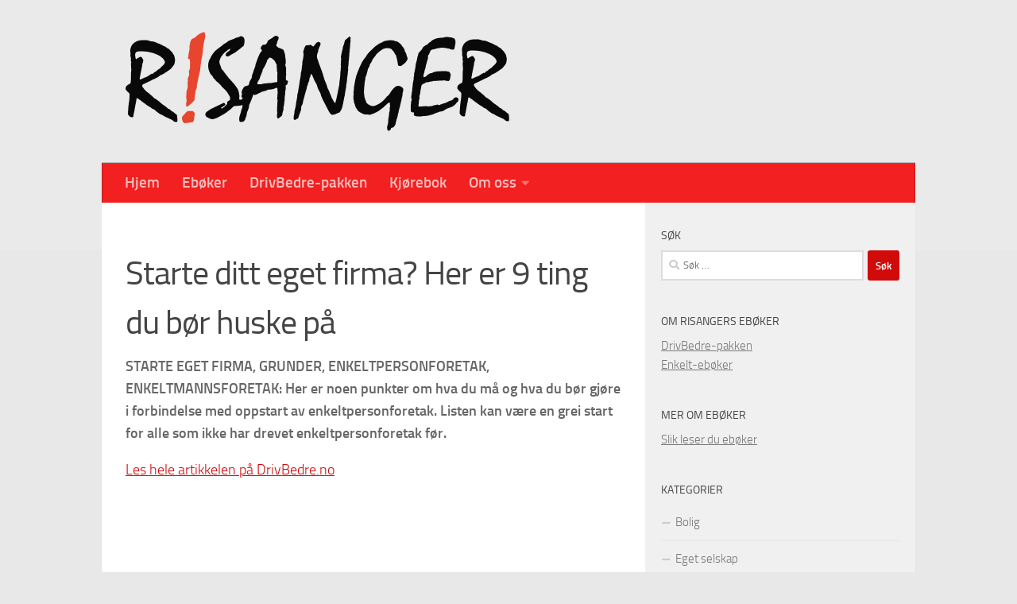

--- FILE ---
content_type: text/html; charset=UTF-8
request_url: https://risanger.no/firma/starte-eget-firma-mv
body_size: 10086
content:
<!DOCTYPE html>
<html class="no-js" lang="nb-NO">
<head>
  <meta charset="UTF-8">
  <meta name="viewport" content="width=device-width, initial-scale=1.0">
  <link rel="profile" href="https://gmpg.org/xfn/11" />
  <link rel="pingback" href="https://risanger.no/xmlrpc.php">

  <meta name='robots' content='index, follow, max-image-preview:large, max-snippet:-1, max-video-preview:-1' />
	<style>img:is([sizes="auto" i], [sizes^="auto," i]) { contain-intrinsic-size: 3000px 1500px }</style>
	<script>document.documentElement.className = document.documentElement.className.replace("no-js","js");</script>

	<!-- This site is optimized with the Yoast SEO plugin v26.7 - https://yoast.com/wordpress/plugins/seo/ -->
	<title>Starte ditt eget firma? Her er 9 ting du bør huske på - risanger.no</title>
	<meta name="description" content="STARTE EGET FIRMA, GRUNDER, ENKELTPERSONFORETAK, ENKELTMANNSFORETAK: Her er noen punkter om hva du må og hva du bør gjøre i forbindelse med oppstart av" />
	<link rel="canonical" href="https://risanger.no/firma/starte-eget-firma-mv" />
	<meta property="og:locale" content="nb_NO" />
	<meta property="og:type" content="article" />
	<meta property="og:title" content="Starte ditt eget firma? Her er 9 ting du bør huske på - risanger.no" />
	<meta property="og:description" content="STARTE EGET FIRMA, GRUNDER, ENKELTPERSONFORETAK, ENKELTMANNSFORETAK: Her er noen punkter om hva du må og hva du bør gjøre i forbindelse med oppstart av" />
	<meta property="og:url" content="https://risanger.no/firma/starte-eget-firma-mv" />
	<meta property="og:site_name" content="risanger.no" />
	<meta property="article:publisher" content="https://www.facebook.com/risangeras/" />
	<meta property="article:published_time" content="2017-07-20T04:22:06+00:00" />
	<meta property="article:modified_time" content="2021-12-08T10:11:16+00:00" />
	<meta property="og:image" content="https://risanger.no/wp-content/uploads/Risanger-logo.png" />
	<meta property="og:image:width" content="966" />
	<meta property="og:image:height" content="250" />
	<meta property="og:image:type" content="image/png" />
	<meta name="author" content="Otto Risanger" />
	<meta name="twitter:label1" content="Skrevet av" />
	<meta name="twitter:data1" content="Otto Risanger" />
	<script type="application/ld+json" class="yoast-schema-graph">{"@context":"https://schema.org","@graph":[{"@type":"Article","@id":"https://risanger.no/firma/starte-eget-firma-mv#article","isPartOf":{"@id":"https://risanger.no/firma/starte-eget-firma-mv"},"author":{"name":"Otto Risanger","@id":"https://risanger.no/#/schema/person/2809f27a6c4811b4b4e67f200755f0c2"},"headline":"Starte ditt eget firma? Her er 9 ting du bør huske på","datePublished":"2017-07-20T04:22:06+00:00","dateModified":"2021-12-08T10:11:16+00:00","mainEntityOfPage":{"@id":"https://risanger.no/firma/starte-eget-firma-mv"},"wordCount":61,"articleSection":["Biløkonomi","Eget selskap","Familiejus","IT, kommunikasjon","Næringsdrivende, frilanser","Overført","Privatøkonomi","Regnskap","Skatt, avgift","Sykepenger, trygd"],"inLanguage":"nb-NO"},{"@type":"WebPage","@id":"https://risanger.no/firma/starte-eget-firma-mv","url":"https://risanger.no/firma/starte-eget-firma-mv","name":"Starte ditt eget firma? Her er 9 ting du bør huske på - risanger.no","isPartOf":{"@id":"https://risanger.no/#website"},"datePublished":"2017-07-20T04:22:06+00:00","dateModified":"2021-12-08T10:11:16+00:00","author":{"@id":"https://risanger.no/#/schema/person/2809f27a6c4811b4b4e67f200755f0c2"},"description":"STARTE EGET FIRMA, GRUNDER, ENKELTPERSONFORETAK, ENKELTMANNSFORETAK: Her er noen punkter om hva du må og hva du bør gjøre i forbindelse med oppstart av","breadcrumb":{"@id":"https://risanger.no/firma/starte-eget-firma-mv#breadcrumb"},"inLanguage":"nb-NO","potentialAction":[{"@type":"ReadAction","target":["https://risanger.no/firma/starte-eget-firma-mv"]}]},{"@type":"BreadcrumbList","@id":"https://risanger.no/firma/starte-eget-firma-mv#breadcrumb","itemListElement":[{"@type":"ListItem","position":1,"name":"Home","item":"https://risanger.no/"},{"@type":"ListItem","position":2,"name":"Starte ditt eget firma? Her er 9 ting du bør huske på"}]},{"@type":"WebSite","@id":"https://risanger.no/#website","url":"https://risanger.no/","name":"risanger.no","description":"Eget firma, skatt, fradrag","potentialAction":[{"@type":"SearchAction","target":{"@type":"EntryPoint","urlTemplate":"https://risanger.no/?s={search_term_string}"},"query-input":{"@type":"PropertyValueSpecification","valueRequired":true,"valueName":"search_term_string"}}],"inLanguage":"nb-NO"},{"@type":"Person","@id":"https://risanger.no/#/schema/person/2809f27a6c4811b4b4e67f200755f0c2","name":"Otto Risanger","image":{"@type":"ImageObject","inLanguage":"nb-NO","@id":"https://risanger.no/#/schema/person/image/","url":"https://secure.gravatar.com/avatar/6407876e2cdc44ffb9ea443aff21fae44877a0fc7253c3f3899e4f74903034e8?s=96&d=mm&r=g","contentUrl":"https://secure.gravatar.com/avatar/6407876e2cdc44ffb9ea443aff21fae44877a0fc7253c3f3899e4f74903034e8?s=96&d=mm&r=g","caption":"Otto Risanger"},"sameAs":["https://risanger.no"]}]}</script>
	<!-- / Yoast SEO plugin. -->


<link rel='dns-prefetch' href='//www.googletagmanager.com' />
<link rel="alternate" type="application/rss+xml" title="risanger.no &raquo; strøm" href="https://risanger.no/feed" />
<link rel="alternate" type="application/rss+xml" title="risanger.no &raquo; kommentarstrøm" href="https://risanger.no/comments/feed" />
<script>
window._wpemojiSettings = {"baseUrl":"https:\/\/s.w.org\/images\/core\/emoji\/16.0.1\/72x72\/","ext":".png","svgUrl":"https:\/\/s.w.org\/images\/core\/emoji\/16.0.1\/svg\/","svgExt":".svg","source":{"concatemoji":"https:\/\/risanger.no\/wp-includes\/js\/wp-emoji-release.min.js?ver=6.8.3"}};
/*! This file is auto-generated */
!function(s,n){var o,i,e;function c(e){try{var t={supportTests:e,timestamp:(new Date).valueOf()};sessionStorage.setItem(o,JSON.stringify(t))}catch(e){}}function p(e,t,n){e.clearRect(0,0,e.canvas.width,e.canvas.height),e.fillText(t,0,0);var t=new Uint32Array(e.getImageData(0,0,e.canvas.width,e.canvas.height).data),a=(e.clearRect(0,0,e.canvas.width,e.canvas.height),e.fillText(n,0,0),new Uint32Array(e.getImageData(0,0,e.canvas.width,e.canvas.height).data));return t.every(function(e,t){return e===a[t]})}function u(e,t){e.clearRect(0,0,e.canvas.width,e.canvas.height),e.fillText(t,0,0);for(var n=e.getImageData(16,16,1,1),a=0;a<n.data.length;a++)if(0!==n.data[a])return!1;return!0}function f(e,t,n,a){switch(t){case"flag":return n(e,"\ud83c\udff3\ufe0f\u200d\u26a7\ufe0f","\ud83c\udff3\ufe0f\u200b\u26a7\ufe0f")?!1:!n(e,"\ud83c\udde8\ud83c\uddf6","\ud83c\udde8\u200b\ud83c\uddf6")&&!n(e,"\ud83c\udff4\udb40\udc67\udb40\udc62\udb40\udc65\udb40\udc6e\udb40\udc67\udb40\udc7f","\ud83c\udff4\u200b\udb40\udc67\u200b\udb40\udc62\u200b\udb40\udc65\u200b\udb40\udc6e\u200b\udb40\udc67\u200b\udb40\udc7f");case"emoji":return!a(e,"\ud83e\udedf")}return!1}function g(e,t,n,a){var r="undefined"!=typeof WorkerGlobalScope&&self instanceof WorkerGlobalScope?new OffscreenCanvas(300,150):s.createElement("canvas"),o=r.getContext("2d",{willReadFrequently:!0}),i=(o.textBaseline="top",o.font="600 32px Arial",{});return e.forEach(function(e){i[e]=t(o,e,n,a)}),i}function t(e){var t=s.createElement("script");t.src=e,t.defer=!0,s.head.appendChild(t)}"undefined"!=typeof Promise&&(o="wpEmojiSettingsSupports",i=["flag","emoji"],n.supports={everything:!0,everythingExceptFlag:!0},e=new Promise(function(e){s.addEventListener("DOMContentLoaded",e,{once:!0})}),new Promise(function(t){var n=function(){try{var e=JSON.parse(sessionStorage.getItem(o));if("object"==typeof e&&"number"==typeof e.timestamp&&(new Date).valueOf()<e.timestamp+604800&&"object"==typeof e.supportTests)return e.supportTests}catch(e){}return null}();if(!n){if("undefined"!=typeof Worker&&"undefined"!=typeof OffscreenCanvas&&"undefined"!=typeof URL&&URL.createObjectURL&&"undefined"!=typeof Blob)try{var e="postMessage("+g.toString()+"("+[JSON.stringify(i),f.toString(),p.toString(),u.toString()].join(",")+"));",a=new Blob([e],{type:"text/javascript"}),r=new Worker(URL.createObjectURL(a),{name:"wpTestEmojiSupports"});return void(r.onmessage=function(e){c(n=e.data),r.terminate(),t(n)})}catch(e){}c(n=g(i,f,p,u))}t(n)}).then(function(e){for(var t in e)n.supports[t]=e[t],n.supports.everything=n.supports.everything&&n.supports[t],"flag"!==t&&(n.supports.everythingExceptFlag=n.supports.everythingExceptFlag&&n.supports[t]);n.supports.everythingExceptFlag=n.supports.everythingExceptFlag&&!n.supports.flag,n.DOMReady=!1,n.readyCallback=function(){n.DOMReady=!0}}).then(function(){return e}).then(function(){var e;n.supports.everything||(n.readyCallback(),(e=n.source||{}).concatemoji?t(e.concatemoji):e.wpemoji&&e.twemoji&&(t(e.twemoji),t(e.wpemoji)))}))}((window,document),window._wpemojiSettings);
</script>
<style id='wp-emoji-styles-inline-css'>

	img.wp-smiley, img.emoji {
		display: inline !important;
		border: none !important;
		box-shadow: none !important;
		height: 1em !important;
		width: 1em !important;
		margin: 0 0.07em !important;
		vertical-align: -0.1em !important;
		background: none !important;
		padding: 0 !important;
	}
</style>
<link rel='stylesheet' id='wp-block-library-css' href='https://risanger.no/wp-includes/css/dist/block-library/style.min.css?ver=6.8.3' media='all' />
<style id='classic-theme-styles-inline-css'>
/*! This file is auto-generated */
.wp-block-button__link{color:#fff;background-color:#32373c;border-radius:9999px;box-shadow:none;text-decoration:none;padding:calc(.667em + 2px) calc(1.333em + 2px);font-size:1.125em}.wp-block-file__button{background:#32373c;color:#fff;text-decoration:none}
</style>
<style id='global-styles-inline-css'>
:root{--wp--preset--aspect-ratio--square: 1;--wp--preset--aspect-ratio--4-3: 4/3;--wp--preset--aspect-ratio--3-4: 3/4;--wp--preset--aspect-ratio--3-2: 3/2;--wp--preset--aspect-ratio--2-3: 2/3;--wp--preset--aspect-ratio--16-9: 16/9;--wp--preset--aspect-ratio--9-16: 9/16;--wp--preset--color--black: #000000;--wp--preset--color--cyan-bluish-gray: #abb8c3;--wp--preset--color--white: #ffffff;--wp--preset--color--pale-pink: #f78da7;--wp--preset--color--vivid-red: #cf2e2e;--wp--preset--color--luminous-vivid-orange: #ff6900;--wp--preset--color--luminous-vivid-amber: #fcb900;--wp--preset--color--light-green-cyan: #7bdcb5;--wp--preset--color--vivid-green-cyan: #00d084;--wp--preset--color--pale-cyan-blue: #8ed1fc;--wp--preset--color--vivid-cyan-blue: #0693e3;--wp--preset--color--vivid-purple: #9b51e0;--wp--preset--gradient--vivid-cyan-blue-to-vivid-purple: linear-gradient(135deg,rgba(6,147,227,1) 0%,rgb(155,81,224) 100%);--wp--preset--gradient--light-green-cyan-to-vivid-green-cyan: linear-gradient(135deg,rgb(122,220,180) 0%,rgb(0,208,130) 100%);--wp--preset--gradient--luminous-vivid-amber-to-luminous-vivid-orange: linear-gradient(135deg,rgba(252,185,0,1) 0%,rgba(255,105,0,1) 100%);--wp--preset--gradient--luminous-vivid-orange-to-vivid-red: linear-gradient(135deg,rgba(255,105,0,1) 0%,rgb(207,46,46) 100%);--wp--preset--gradient--very-light-gray-to-cyan-bluish-gray: linear-gradient(135deg,rgb(238,238,238) 0%,rgb(169,184,195) 100%);--wp--preset--gradient--cool-to-warm-spectrum: linear-gradient(135deg,rgb(74,234,220) 0%,rgb(151,120,209) 20%,rgb(207,42,186) 40%,rgb(238,44,130) 60%,rgb(251,105,98) 80%,rgb(254,248,76) 100%);--wp--preset--gradient--blush-light-purple: linear-gradient(135deg,rgb(255,206,236) 0%,rgb(152,150,240) 100%);--wp--preset--gradient--blush-bordeaux: linear-gradient(135deg,rgb(254,205,165) 0%,rgb(254,45,45) 50%,rgb(107,0,62) 100%);--wp--preset--gradient--luminous-dusk: linear-gradient(135deg,rgb(255,203,112) 0%,rgb(199,81,192) 50%,rgb(65,88,208) 100%);--wp--preset--gradient--pale-ocean: linear-gradient(135deg,rgb(255,245,203) 0%,rgb(182,227,212) 50%,rgb(51,167,181) 100%);--wp--preset--gradient--electric-grass: linear-gradient(135deg,rgb(202,248,128) 0%,rgb(113,206,126) 100%);--wp--preset--gradient--midnight: linear-gradient(135deg,rgb(2,3,129) 0%,rgb(40,116,252) 100%);--wp--preset--font-size--small: 13px;--wp--preset--font-size--medium: 20px;--wp--preset--font-size--large: 36px;--wp--preset--font-size--x-large: 42px;--wp--preset--spacing--20: 0.44rem;--wp--preset--spacing--30: 0.67rem;--wp--preset--spacing--40: 1rem;--wp--preset--spacing--50: 1.5rem;--wp--preset--spacing--60: 2.25rem;--wp--preset--spacing--70: 3.38rem;--wp--preset--spacing--80: 5.06rem;--wp--preset--shadow--natural: 6px 6px 9px rgba(0, 0, 0, 0.2);--wp--preset--shadow--deep: 12px 12px 50px rgba(0, 0, 0, 0.4);--wp--preset--shadow--sharp: 6px 6px 0px rgba(0, 0, 0, 0.2);--wp--preset--shadow--outlined: 6px 6px 0px -3px rgba(255, 255, 255, 1), 6px 6px rgba(0, 0, 0, 1);--wp--preset--shadow--crisp: 6px 6px 0px rgba(0, 0, 0, 1);}:where(.is-layout-flex){gap: 0.5em;}:where(.is-layout-grid){gap: 0.5em;}body .is-layout-flex{display: flex;}.is-layout-flex{flex-wrap: wrap;align-items: center;}.is-layout-flex > :is(*, div){margin: 0;}body .is-layout-grid{display: grid;}.is-layout-grid > :is(*, div){margin: 0;}:where(.wp-block-columns.is-layout-flex){gap: 2em;}:where(.wp-block-columns.is-layout-grid){gap: 2em;}:where(.wp-block-post-template.is-layout-flex){gap: 1.25em;}:where(.wp-block-post-template.is-layout-grid){gap: 1.25em;}.has-black-color{color: var(--wp--preset--color--black) !important;}.has-cyan-bluish-gray-color{color: var(--wp--preset--color--cyan-bluish-gray) !important;}.has-white-color{color: var(--wp--preset--color--white) !important;}.has-pale-pink-color{color: var(--wp--preset--color--pale-pink) !important;}.has-vivid-red-color{color: var(--wp--preset--color--vivid-red) !important;}.has-luminous-vivid-orange-color{color: var(--wp--preset--color--luminous-vivid-orange) !important;}.has-luminous-vivid-amber-color{color: var(--wp--preset--color--luminous-vivid-amber) !important;}.has-light-green-cyan-color{color: var(--wp--preset--color--light-green-cyan) !important;}.has-vivid-green-cyan-color{color: var(--wp--preset--color--vivid-green-cyan) !important;}.has-pale-cyan-blue-color{color: var(--wp--preset--color--pale-cyan-blue) !important;}.has-vivid-cyan-blue-color{color: var(--wp--preset--color--vivid-cyan-blue) !important;}.has-vivid-purple-color{color: var(--wp--preset--color--vivid-purple) !important;}.has-black-background-color{background-color: var(--wp--preset--color--black) !important;}.has-cyan-bluish-gray-background-color{background-color: var(--wp--preset--color--cyan-bluish-gray) !important;}.has-white-background-color{background-color: var(--wp--preset--color--white) !important;}.has-pale-pink-background-color{background-color: var(--wp--preset--color--pale-pink) !important;}.has-vivid-red-background-color{background-color: var(--wp--preset--color--vivid-red) !important;}.has-luminous-vivid-orange-background-color{background-color: var(--wp--preset--color--luminous-vivid-orange) !important;}.has-luminous-vivid-amber-background-color{background-color: var(--wp--preset--color--luminous-vivid-amber) !important;}.has-light-green-cyan-background-color{background-color: var(--wp--preset--color--light-green-cyan) !important;}.has-vivid-green-cyan-background-color{background-color: var(--wp--preset--color--vivid-green-cyan) !important;}.has-pale-cyan-blue-background-color{background-color: var(--wp--preset--color--pale-cyan-blue) !important;}.has-vivid-cyan-blue-background-color{background-color: var(--wp--preset--color--vivid-cyan-blue) !important;}.has-vivid-purple-background-color{background-color: var(--wp--preset--color--vivid-purple) !important;}.has-black-border-color{border-color: var(--wp--preset--color--black) !important;}.has-cyan-bluish-gray-border-color{border-color: var(--wp--preset--color--cyan-bluish-gray) !important;}.has-white-border-color{border-color: var(--wp--preset--color--white) !important;}.has-pale-pink-border-color{border-color: var(--wp--preset--color--pale-pink) !important;}.has-vivid-red-border-color{border-color: var(--wp--preset--color--vivid-red) !important;}.has-luminous-vivid-orange-border-color{border-color: var(--wp--preset--color--luminous-vivid-orange) !important;}.has-luminous-vivid-amber-border-color{border-color: var(--wp--preset--color--luminous-vivid-amber) !important;}.has-light-green-cyan-border-color{border-color: var(--wp--preset--color--light-green-cyan) !important;}.has-vivid-green-cyan-border-color{border-color: var(--wp--preset--color--vivid-green-cyan) !important;}.has-pale-cyan-blue-border-color{border-color: var(--wp--preset--color--pale-cyan-blue) !important;}.has-vivid-cyan-blue-border-color{border-color: var(--wp--preset--color--vivid-cyan-blue) !important;}.has-vivid-purple-border-color{border-color: var(--wp--preset--color--vivid-purple) !important;}.has-vivid-cyan-blue-to-vivid-purple-gradient-background{background: var(--wp--preset--gradient--vivid-cyan-blue-to-vivid-purple) !important;}.has-light-green-cyan-to-vivid-green-cyan-gradient-background{background: var(--wp--preset--gradient--light-green-cyan-to-vivid-green-cyan) !important;}.has-luminous-vivid-amber-to-luminous-vivid-orange-gradient-background{background: var(--wp--preset--gradient--luminous-vivid-amber-to-luminous-vivid-orange) !important;}.has-luminous-vivid-orange-to-vivid-red-gradient-background{background: var(--wp--preset--gradient--luminous-vivid-orange-to-vivid-red) !important;}.has-very-light-gray-to-cyan-bluish-gray-gradient-background{background: var(--wp--preset--gradient--very-light-gray-to-cyan-bluish-gray) !important;}.has-cool-to-warm-spectrum-gradient-background{background: var(--wp--preset--gradient--cool-to-warm-spectrum) !important;}.has-blush-light-purple-gradient-background{background: var(--wp--preset--gradient--blush-light-purple) !important;}.has-blush-bordeaux-gradient-background{background: var(--wp--preset--gradient--blush-bordeaux) !important;}.has-luminous-dusk-gradient-background{background: var(--wp--preset--gradient--luminous-dusk) !important;}.has-pale-ocean-gradient-background{background: var(--wp--preset--gradient--pale-ocean) !important;}.has-electric-grass-gradient-background{background: var(--wp--preset--gradient--electric-grass) !important;}.has-midnight-gradient-background{background: var(--wp--preset--gradient--midnight) !important;}.has-small-font-size{font-size: var(--wp--preset--font-size--small) !important;}.has-medium-font-size{font-size: var(--wp--preset--font-size--medium) !important;}.has-large-font-size{font-size: var(--wp--preset--font-size--large) !important;}.has-x-large-font-size{font-size: var(--wp--preset--font-size--x-large) !important;}
:where(.wp-block-post-template.is-layout-flex){gap: 1.25em;}:where(.wp-block-post-template.is-layout-grid){gap: 1.25em;}
:where(.wp-block-columns.is-layout-flex){gap: 2em;}:where(.wp-block-columns.is-layout-grid){gap: 2em;}
:root :where(.wp-block-pullquote){font-size: 1.5em;line-height: 1.6;}
</style>
<link rel='stylesheet' id='hueman-main-style-css' href='https://risanger.no/wp-content/themes/hueman/assets/front/css/main.min.css?ver=1768867642' media='all' />
<style id='hueman-main-style-inline-css'>
body { font-size:1.00rem; }@media only screen and (min-width: 720px) {
        .nav > li { font-size:1.00rem; }
      }.container-inner { max-width: 1024px; }.sidebar .widget { padding-left: 20px; padding-right: 20px; padding-top: 20px; }::selection { background-color: #d10a0a; }
::-moz-selection { background-color: #d10a0a; }a,a>span.hu-external::after,.themeform label .required,#flexslider-featured .flex-direction-nav .flex-next:hover,#flexslider-featured .flex-direction-nav .flex-prev:hover,.post-hover:hover .post-title a,.post-title a:hover,.sidebar.s1 .post-nav li a:hover i,.content .post-nav li a:hover i,.post-related a:hover,.sidebar.s1 .widget_rss ul li a,#footer .widget_rss ul li a,.sidebar.s1 .widget_calendar a,#footer .widget_calendar a,.sidebar.s1 .alx-tab .tab-item-category a,.sidebar.s1 .alx-posts .post-item-category a,.sidebar.s1 .alx-tab li:hover .tab-item-title a,.sidebar.s1 .alx-tab li:hover .tab-item-comment a,.sidebar.s1 .alx-posts li:hover .post-item-title a,#footer .alx-tab .tab-item-category a,#footer .alx-posts .post-item-category a,#footer .alx-tab li:hover .tab-item-title a,#footer .alx-tab li:hover .tab-item-comment a,#footer .alx-posts li:hover .post-item-title a,.comment-tabs li.active a,.comment-awaiting-moderation,.child-menu a:hover,.child-menu .current_page_item > a,.wp-pagenavi a{ color: #d10a0a; }input[type="submit"],.themeform button[type="submit"],.sidebar.s1 .sidebar-top,.sidebar.s1 .sidebar-toggle,#flexslider-featured .flex-control-nav li a.flex-active,.post-tags a:hover,.sidebar.s1 .widget_calendar caption,#footer .widget_calendar caption,.author-bio .bio-avatar:after,.commentlist li.bypostauthor > .comment-body:after,.commentlist li.comment-author-admin > .comment-body:after{ background-color: #d10a0a; }.post-format .format-container { border-color: #d10a0a; }.sidebar.s1 .alx-tabs-nav li.active a,#footer .alx-tabs-nav li.active a,.comment-tabs li.active a,.wp-pagenavi a:hover,.wp-pagenavi a:active,.wp-pagenavi span.current{ border-bottom-color: #d10a0a!important; }.sidebar.s2 .post-nav li a:hover i,
.sidebar.s2 .widget_rss ul li a,
.sidebar.s2 .widget_calendar a,
.sidebar.s2 .alx-tab .tab-item-category a,
.sidebar.s2 .alx-posts .post-item-category a,
.sidebar.s2 .alx-tab li:hover .tab-item-title a,
.sidebar.s2 .alx-tab li:hover .tab-item-comment a,
.sidebar.s2 .alx-posts li:hover .post-item-title a { color: #82b965; }
.sidebar.s2 .sidebar-top,.sidebar.s2 .sidebar-toggle,.post-comments,.jp-play-bar,.jp-volume-bar-value,.sidebar.s2 .widget_calendar caption{ background-color: #82b965; }.sidebar.s2 .alx-tabs-nav li.active a { border-bottom-color: #82b965; }
.post-comments::before { border-right-color: #82b965; }
      .search-expand,
              #nav-topbar.nav-container { background-color: }@media only screen and (min-width: 720px) {
                #nav-topbar .nav ul { background-color: ; }
              }.is-scrolled #header .nav-container.desktop-sticky,
              .is-scrolled #header .search-expand { background-color: ; background-color: rgba(0,0,0,0.90) }.is-scrolled .topbar-transparent #nav-topbar.desktop-sticky .nav ul { background-color: ; background-color: rgba(0,0,0,0.95) }#header { background-color: #eaeaea; }
@media only screen and (min-width: 720px) {
  #nav-header .nav ul { background-color: #eaeaea; }
}
        #header #nav-mobile { background-color: #33363b; }.is-scrolled #header #nav-mobile { background-color: #33363b; background-color: rgba(51,54,59,0.90) }#nav-header.nav-container, #main-header-search .search-expand { background-color: #f22020; }
@media only screen and (min-width: 720px) {
  #nav-header .nav ul { background-color: #f22020; }
}
        .site-title a img { max-height: 125px; }body { background-color: #e8e8e8; }
</style>
<link rel='stylesheet' id='hueman-font-awesome-css' href='https://risanger.no/wp-content/themes/hueman/assets/front/css/font-awesome.min.css?ver=1768867642' media='all' />
<script src="https://risanger.no/wp-includes/js/jquery/jquery.min.js?ver=3.7.1" id="jquery-core-js"></script>
<script src="https://risanger.no/wp-includes/js/jquery/jquery-migrate.min.js?ver=3.4.1" id="jquery-migrate-js"></script>

<!-- Google tag (gtag.js) snippet added by Site Kit -->
<!-- Google Analytics snippet added by Site Kit -->
<script src="https://www.googletagmanager.com/gtag/js?id=GT-579FSQ4" id="google_gtagjs-js" async></script>
<script id="google_gtagjs-js-after">
window.dataLayer = window.dataLayer || [];function gtag(){dataLayer.push(arguments);}
gtag("set","linker",{"domains":["risanger.no"]});
gtag("js", new Date());
gtag("set", "developer_id.dZTNiMT", true);
gtag("config", "GT-579FSQ4");
 window._googlesitekit = window._googlesitekit || {}; window._googlesitekit.throttledEvents = []; window._googlesitekit.gtagEvent = (name, data) => { var key = JSON.stringify( { name, data } ); if ( !! window._googlesitekit.throttledEvents[ key ] ) { return; } window._googlesitekit.throttledEvents[ key ] = true; setTimeout( () => { delete window._googlesitekit.throttledEvents[ key ]; }, 5 ); gtag( "event", name, { ...data, event_source: "site-kit" } ); };
</script>
<link rel="https://api.w.org/" href="https://risanger.no/wp-json/" /><link rel="alternate" title="JSON" type="application/json" href="https://risanger.no/wp-json/wp/v2/posts/9373" /><link rel="EditURI" type="application/rsd+xml" title="RSD" href="https://risanger.no/xmlrpc.php?rsd" />
<meta name="generator" content="WordPress 6.8.3" />
<link rel='shortlink' href='https://risanger.no/?p=9373' />
<link rel="alternate" title="oEmbed (JSON)" type="application/json+oembed" href="https://risanger.no/wp-json/oembed/1.0/embed?url=https%3A%2F%2Frisanger.no%2Ffirma%2Fstarte-eget-firma-mv" />
<link rel="alternate" title="oEmbed (XML)" type="text/xml+oembed" href="https://risanger.no/wp-json/oembed/1.0/embed?url=https%3A%2F%2Frisanger.no%2Ffirma%2Fstarte-eget-firma-mv&#038;format=xml" />
<meta name="generator" content="Site Kit by Google 1.158.0" />    <link rel="preload" as="font" type="font/woff2" href="https://risanger.no/wp-content/themes/hueman/assets/front/webfonts/fa-brands-400.woff2?v=5.15.2" crossorigin="anonymous"/>
    <link rel="preload" as="font" type="font/woff2" href="https://risanger.no/wp-content/themes/hueman/assets/front/webfonts/fa-regular-400.woff2?v=5.15.2" crossorigin="anonymous"/>
    <link rel="preload" as="font" type="font/woff2" href="https://risanger.no/wp-content/themes/hueman/assets/front/webfonts/fa-solid-900.woff2?v=5.15.2" crossorigin="anonymous"/>
  <link rel="preload" as="font" type="font/woff" href="https://risanger.no/wp-content/themes/hueman/assets/front/fonts/titillium-light-webfont.woff" crossorigin="anonymous"/>
<link rel="preload" as="font" type="font/woff" href="https://risanger.no/wp-content/themes/hueman/assets/front/fonts/titillium-lightitalic-webfont.woff" crossorigin="anonymous"/>
<link rel="preload" as="font" type="font/woff" href="https://risanger.no/wp-content/themes/hueman/assets/front/fonts/titillium-regular-webfont.woff" crossorigin="anonymous"/>
<link rel="preload" as="font" type="font/woff" href="https://risanger.no/wp-content/themes/hueman/assets/front/fonts/titillium-regularitalic-webfont.woff" crossorigin="anonymous"/>
<link rel="preload" as="font" type="font/woff" href="https://risanger.no/wp-content/themes/hueman/assets/front/fonts/titillium-semibold-webfont.woff" crossorigin="anonymous"/>
<style>
  /*  base : fonts
/* ------------------------------------ */
body { font-family: "Titillium", Arial, sans-serif; }
@font-face {
  font-family: 'Titillium';
  src: url('https://risanger.no/wp-content/themes/hueman/assets/front/fonts/titillium-light-webfont.eot');
  src: url('https://risanger.no/wp-content/themes/hueman/assets/front/fonts/titillium-light-webfont.svg#titillium-light-webfont') format('svg'),
     url('https://risanger.no/wp-content/themes/hueman/assets/front/fonts/titillium-light-webfont.eot?#iefix') format('embedded-opentype'),
     url('https://risanger.no/wp-content/themes/hueman/assets/front/fonts/titillium-light-webfont.woff') format('woff'),
     url('https://risanger.no/wp-content/themes/hueman/assets/front/fonts/titillium-light-webfont.ttf') format('truetype');
  font-weight: 300;
  font-style: normal;
}
@font-face {
  font-family: 'Titillium';
  src: url('https://risanger.no/wp-content/themes/hueman/assets/front/fonts/titillium-lightitalic-webfont.eot');
  src: url('https://risanger.no/wp-content/themes/hueman/assets/front/fonts/titillium-lightitalic-webfont.svg#titillium-lightitalic-webfont') format('svg'),
     url('https://risanger.no/wp-content/themes/hueman/assets/front/fonts/titillium-lightitalic-webfont.eot?#iefix') format('embedded-opentype'),
     url('https://risanger.no/wp-content/themes/hueman/assets/front/fonts/titillium-lightitalic-webfont.woff') format('woff'),
     url('https://risanger.no/wp-content/themes/hueman/assets/front/fonts/titillium-lightitalic-webfont.ttf') format('truetype');
  font-weight: 300;
  font-style: italic;
}
@font-face {
  font-family: 'Titillium';
  src: url('https://risanger.no/wp-content/themes/hueman/assets/front/fonts/titillium-regular-webfont.eot');
  src: url('https://risanger.no/wp-content/themes/hueman/assets/front/fonts/titillium-regular-webfont.svg#titillium-regular-webfont') format('svg'),
     url('https://risanger.no/wp-content/themes/hueman/assets/front/fonts/titillium-regular-webfont.eot?#iefix') format('embedded-opentype'),
     url('https://risanger.no/wp-content/themes/hueman/assets/front/fonts/titillium-regular-webfont.woff') format('woff'),
     url('https://risanger.no/wp-content/themes/hueman/assets/front/fonts/titillium-regular-webfont.ttf') format('truetype');
  font-weight: 400;
  font-style: normal;
}
@font-face {
  font-family: 'Titillium';
  src: url('https://risanger.no/wp-content/themes/hueman/assets/front/fonts/titillium-regularitalic-webfont.eot');
  src: url('https://risanger.no/wp-content/themes/hueman/assets/front/fonts/titillium-regularitalic-webfont.svg#titillium-regular-webfont') format('svg'),
     url('https://risanger.no/wp-content/themes/hueman/assets/front/fonts/titillium-regularitalic-webfont.eot?#iefix') format('embedded-opentype'),
     url('https://risanger.no/wp-content/themes/hueman/assets/front/fonts/titillium-regularitalic-webfont.woff') format('woff'),
     url('https://risanger.no/wp-content/themes/hueman/assets/front/fonts/titillium-regularitalic-webfont.ttf') format('truetype');
  font-weight: 400;
  font-style: italic;
}
@font-face {
    font-family: 'Titillium';
    src: url('https://risanger.no/wp-content/themes/hueman/assets/front/fonts/titillium-semibold-webfont.eot');
    src: url('https://risanger.no/wp-content/themes/hueman/assets/front/fonts/titillium-semibold-webfont.svg#titillium-semibold-webfont') format('svg'),
         url('https://risanger.no/wp-content/themes/hueman/assets/front/fonts/titillium-semibold-webfont.eot?#iefix') format('embedded-opentype'),
         url('https://risanger.no/wp-content/themes/hueman/assets/front/fonts/titillium-semibold-webfont.woff') format('woff'),
         url('https://risanger.no/wp-content/themes/hueman/assets/front/fonts/titillium-semibold-webfont.ttf') format('truetype');
  font-weight: 600;
  font-style: normal;
}
</style>
  <!--[if lt IE 9]>
<script src="https://risanger.no/wp-content/themes/hueman/assets/front/js/ie/html5shiv-printshiv.min.js"></script>
<script src="https://risanger.no/wp-content/themes/hueman/assets/front/js/ie/selectivizr.js"></script>
<![endif]-->
		<style id="wp-custom-css">
			#nav-header .nav li a {
	font-size: 19px;
	display: inline-block;
	position: relative;
	font-weight: 600; }

.page-title h1 {
  font-size: 2.375em;
	color: #444;
	text-transform: none;
	font-family: "Titillium", Arial, sans-serif
}

.page-title {
  background: #fff;
  position: relative;
  padding-bottom: 0px;
  border-bottom: 0px solid #eee;
  font-weight: 600;
  text-transform: uppercase;
  line-height: 2.2rem;
}
li.category {
		display: none;
	}

.col-2cl .container-inner > .main::after, .col-2cl .main-inner {
  padding-top: 10px;
}		</style>
		</head>

<body class="wp-singular post-template-default single single-post postid-9373 single-format-standard wp-custom-logo wp-embed-responsive wp-theme-hueman col-2cl full-width mobile-sidebar-hide-s2 header-desktop-sticky header-mobile-sticky hueman-3-7-27 chrome">
<div id="wrapper">
  <a class="screen-reader-text skip-link" href="#content">Skip to content</a>
  
  <header id="header" class="main-menu-mobile-on one-mobile-menu main_menu header-ads-desktop  topbar-transparent no-header-img">
        <nav class="nav-container group mobile-menu mobile-sticky " id="nav-mobile" data-menu-id="header-1">
  <div class="mobile-title-logo-in-header"><p class="site-title">                  <a class="custom-logo-link" href="https://risanger.no/" rel="home" title="risanger.no | Home page"><img src="https://risanger.no/wp-content/uploads/cropped-Risanger-logo.png" alt="risanger.no" width="966" height="250"/></a>                </p></div>
        
                    <!-- <div class="ham__navbar-toggler collapsed" aria-expanded="false">
          <div class="ham__navbar-span-wrapper">
            <span class="ham-toggler-menu__span"></span>
          </div>
        </div> -->
        <button class="ham__navbar-toggler-two collapsed" title="Menu" aria-expanded="false">
          <span class="ham__navbar-span-wrapper">
            <span class="line line-1"></span>
            <span class="line line-2"></span>
            <span class="line line-3"></span>
          </span>
        </button>
            
      <div class="nav-text"></div>
      <div class="nav-wrap container">
                  <ul class="nav container-inner group mobile-search">
                            <li>
                  <form role="search" method="get" class="search-form" action="https://risanger.no/">
				<label>
					<span class="screen-reader-text">Søk etter:</span>
					<input type="search" class="search-field" placeholder="Søk &hellip;" value="" name="s" />
				</label>
				<input type="submit" class="search-submit" value="Søk" />
			</form>                </li>
                      </ul>
                <ul id="menu-toppmeny" class="nav container-inner group"><li id="menu-item-8826" class="menu-item menu-item-type-custom menu-item-object-custom menu-item-home menu-item-8826"><a href="https://risanger.no/">Hjem</a></li>
<li id="menu-item-8829" class="menu-item menu-item-type-post_type menu-item-object-page menu-item-8829"><a href="https://risanger.no/eboker">Ebøker</a></li>
<li id="menu-item-17284" class="menu-item menu-item-type-post_type menu-item-object-page menu-item-17284"><a href="https://risanger.no/drivbedre-pakken">DrivBedre-pakken</a></li>
<li id="menu-item-15809" class="menu-item menu-item-type-post_type menu-item-object-page menu-item-15809"><a href="https://risanger.no/kjorebok">Kjørebok</a></li>
<li id="menu-item-9388" class="menu-item menu-item-type-post_type menu-item-object-page menu-item-has-children menu-item-9388"><a href="https://risanger.no/omoss">Om oss</a>
<ul class="sub-menu">
	<li id="menu-item-9391" class="menu-item menu-item-type-post_type menu-item-object-page menu-item-9391"><a href="https://risanger.no/omoss/om-forlaget">Om forlaget Risanger</a></li>
	<li id="menu-item-9390" class="menu-item menu-item-type-post_type menu-item-object-page menu-item-9390"><a href="https://risanger.no/omoss/om-forfatteren">Om forfatteren</a></li>
	<li id="menu-item-9392" class="menu-item menu-item-type-post_type menu-item-object-page menu-item-9392"><a href="https://risanger.no/omoss/skryt-om-drivbedre-pakken-ny-utgave-er-pa-plass">Kunder sier</a></li>
	<li id="menu-item-9389" class="menu-item menu-item-type-post_type menu-item-object-page menu-item-9389"><a href="https://risanger.no/omoss/medier-sier">Medier sier</a></li>
	<li id="menu-item-9393" class="menu-item menu-item-type-post_type menu-item-object-page menu-item-9393"><a href="https://risanger.no/omoss/kontakt-oss">Kontakt oss</a></li>
</ul>
</li>
</ul>      </div>
</nav><!--/#nav-topbar-->  
  
  <div class="container group">
        <div class="container-inner">

                    <div class="group hu-pad central-header-zone">
                  <div class="logo-tagline-group">
                      <p class="site-title">                  <a class="custom-logo-link" href="https://risanger.no/" rel="home" title="risanger.no | Home page"><img src="https://risanger.no/wp-content/uploads/cropped-Risanger-logo.png" alt="risanger.no" width="966" height="250"/></a>                </p>                                        </div>

                                </div>
      
                <nav class="nav-container group desktop-menu " id="nav-header" data-menu-id="header-2">
    <div class="nav-text"><!-- put your mobile menu text here --></div>

  <div class="nav-wrap container">
        <ul id="menu-toppmeny-1" class="nav container-inner group"><li class="menu-item menu-item-type-custom menu-item-object-custom menu-item-home menu-item-8826"><a href="https://risanger.no/">Hjem</a></li>
<li class="menu-item menu-item-type-post_type menu-item-object-page menu-item-8829"><a href="https://risanger.no/eboker">Ebøker</a></li>
<li class="menu-item menu-item-type-post_type menu-item-object-page menu-item-17284"><a href="https://risanger.no/drivbedre-pakken">DrivBedre-pakken</a></li>
<li class="menu-item menu-item-type-post_type menu-item-object-page menu-item-15809"><a href="https://risanger.no/kjorebok">Kjørebok</a></li>
<li class="menu-item menu-item-type-post_type menu-item-object-page menu-item-has-children menu-item-9388"><a href="https://risanger.no/omoss">Om oss</a>
<ul class="sub-menu">
	<li class="menu-item menu-item-type-post_type menu-item-object-page menu-item-9391"><a href="https://risanger.no/omoss/om-forlaget">Om forlaget Risanger</a></li>
	<li class="menu-item menu-item-type-post_type menu-item-object-page menu-item-9390"><a href="https://risanger.no/omoss/om-forfatteren">Om forfatteren</a></li>
	<li class="menu-item menu-item-type-post_type menu-item-object-page menu-item-9392"><a href="https://risanger.no/omoss/skryt-om-drivbedre-pakken-ny-utgave-er-pa-plass">Kunder sier</a></li>
	<li class="menu-item menu-item-type-post_type menu-item-object-page menu-item-9389"><a href="https://risanger.no/omoss/medier-sier">Medier sier</a></li>
	<li class="menu-item menu-item-type-post_type menu-item-object-page menu-item-9393"><a href="https://risanger.no/omoss/kontakt-oss">Kontakt oss</a></li>
</ul>
</li>
</ul>  </div>
</nav><!--/#nav-header-->      
    </div><!--/.container-inner-->
      </div><!--/.container-->

</header><!--/#header-->
  
  <div class="container" id="page">
    <div class="container-inner">
            <div class="main">
        <div class="main-inner group">
          
              <main class="content" id="content">
              <div class="page-title hu-pad group">
          	    		<ul class="meta-single group">
    			<li class="category"><a href="https://risanger.no/category/bil" rel="category tag">Biløkonomi</a> <span>/</span> <a href="https://risanger.no/category/firma" rel="category tag">Eget selskap</a> <span>/</span> <a href="https://risanger.no/category/familiejus" rel="category tag">Familiejus</a> <span>/</span> <a href="https://risanger.no/category/it-kommunikasjon" rel="category tag">IT, kommunikasjon</a> <span>/</span> <a href="https://risanger.no/category/naring" rel="category tag">Næringsdrivende, frilanser</a> <span>/</span> <a href="https://risanger.no/category/overfort" rel="category tag">Overført</a> <span>/</span> <a href="https://risanger.no/category/privat" rel="category tag">Privatøkonomi</a> <span>/</span> <a href="https://risanger.no/category/regnskap" rel="category tag">Regnskap</a> <span>/</span> <a href="https://risanger.no/category/skatt-avgift" rel="category tag">Skatt, avgift</a> <span>/</span> <a href="https://risanger.no/category/sykepenger-trygd" rel="category tag">Sykepenger, trygd</a></li>
    			    		</ul>
            
    </div><!--/.page-title-->
          <div class="hu-pad group">
              <article class="post-9373 post type-post status-publish format-standard hentry category-bil category-firma category-familiejus category-it-kommunikasjon category-naring category-overfort category-privat category-regnskap category-skatt-avgift category-sykepenger-trygd">
    <div class="post-inner group">

      <h1 class="post-title entry-title">Starte ditt eget firma? Her er 9 ting du bør huske på</h1>

                                
      <div class="clear"></div>

      <div class="entry themeform">
        <div class="entry-inner">
          <p><strong>STARTE EGET FIRMA, GRUNDER, ENKELTPERSONFORETAK, ENKELTMANNSFORETAK:</strong> <strong>Her er noen punkter om hva du må og hva du bør gjøre i forbindelse med oppstart av enkeltpersonforetak. Listen kan være en grei start for alle som ikke har drevet enkeltpersonforetak før.</strong></p>
<p><a href="https://drivbedre.no/bilokonomi/starte-ditt-eget-firma-her-er-9-ting-du-bor-huske-pa/">Les hele artikkelen på DrivBedre.no</a></p>
          <nav class="pagination group">
                      </nav><!--/.pagination-->
        </div>

        
        <div class="clear"></div>
      </div><!--/.entry-->

    </div><!--/.post-inner-->
  </article><!--/.post-->

<div class="clear"></div>





          </div><!--/.hu-pad-->
            </main><!--/.content-->
          

	<div class="sidebar s1 collapsed" data-position="right" data-layout="col-2cl" data-sb-id="s1">

		<button class="sidebar-toggle" title="Expand Sidebar"><i class="fas sidebar-toggle-arrows"></i></button>

		<div class="sidebar-content">

			
			
			
			<div id="search-3" class="widget widget_search"><h3 class="widget-title">Søk</h3><form role="search" method="get" class="search-form" action="https://risanger.no/">
				<label>
					<span class="screen-reader-text">Søk etter:</span>
					<input type="search" class="search-field" placeholder="Søk &hellip;" value="" name="s" />
				</label>
				<input type="submit" class="search-submit" value="Søk" />
			</form></div><div id="text-15" class="widget widget_text"><h3 class="widget-title">OM RISANGERS EBØKER</h3>			<div class="textwidget"><a href="https://drivbedre.no/produkt/drivbedre-pakken/" title="DrivBedre-pakken">DrivBedre-pakken</a><br />
<a href="https://risanger.no/eboker" title="Enkelt-ebøker">Enkelt-ebøker</a></div>
		</div><div id="text-16" class="widget widget_text"><h3 class="widget-title">Mer om ebøker</h3>			<div class="textwidget"><a href="https://drivbedre.no/slike-leser-du-e-boker/" title="Slik leser du ebøker">Slik leser du ebøker</a></div>
		</div><div id="nav_menu-3" class="widget widget_nav_menu"><h3 class="widget-title">Kategorier</h3><div class="menu-kategorier-container"><ul id="menu-kategorier" class="menu"><li id="menu-item-25303" class="menu-item menu-item-type-taxonomy menu-item-object-category menu-item-25303"><a href="https://risanger.no/category/bolig">Bolig</a></li>
<li id="menu-item-25296" class="menu-item menu-item-type-taxonomy menu-item-object-category current-post-ancestor current-menu-parent current-post-parent menu-item-25296"><a href="https://risanger.no/category/firma">Eget selskap</a></li>
<li id="menu-item-25301" class="menu-item menu-item-type-taxonomy menu-item-object-category current-post-ancestor current-menu-parent current-post-parent menu-item-25301"><a href="https://risanger.no/category/familiejus">Familiejus</a></li>
<li id="menu-item-25302" class="menu-item menu-item-type-taxonomy menu-item-object-category menu-item-25302"><a href="https://risanger.no/category/frynsegoder">Frynsegoder</a></li>
<li id="menu-item-25299" class="menu-item menu-item-type-taxonomy menu-item-object-category menu-item-25299"><a href="https://risanger.no/category/jobb">Jobb</a></li>
<li id="menu-item-25294" class="menu-item menu-item-type-taxonomy menu-item-object-category current-post-ancestor current-menu-parent current-post-parent menu-item-25294"><a href="https://risanger.no/category/naring">Næringsdrivende, frilanser</a></li>
<li id="menu-item-25300" class="menu-item menu-item-type-taxonomy menu-item-object-category current-post-ancestor current-menu-parent current-post-parent menu-item-25300"><a href="https://risanger.no/category/overfort">Overført</a></li>
<li id="menu-item-25297" class="menu-item menu-item-type-taxonomy menu-item-object-category current-post-ancestor current-menu-parent current-post-parent menu-item-25297"><a href="https://risanger.no/category/privat">Privatøkonomi</a></li>
<li id="menu-item-25298" class="menu-item menu-item-type-taxonomy menu-item-object-category current-post-ancestor current-menu-parent current-post-parent menu-item-25298"><a href="https://risanger.no/category/regnskap">Regnskap</a></li>
<li id="menu-item-25295" class="menu-item menu-item-type-taxonomy menu-item-object-category current-post-ancestor current-menu-parent current-post-parent menu-item-25295"><a href="https://risanger.no/category/skatt-avgift">Skatt, avgift</a></li>
</ul></div></div>
		</div><!--/.sidebar-content-->

	</div><!--/.sidebar-->

	

        </div><!--/.main-inner-->
      </div><!--/.main-->
    </div><!--/.container-inner-->
  </div><!--/.container-->
    <footer id="footer">

    
    
    
    <section class="container" id="footer-bottom">
      <div class="container-inner">

        <a id="back-to-top" href="#"><i class="fas fa-angle-up"></i></a>

        <div class="hu-pad group">

          <div class="grid one-half">
                        
            <div id="copyright">
                <p> Copyright 2022</p>
            </div><!--/#copyright-->

            
          </div>

          <div class="grid one-half last">
                      </div>

        </div><!--/.hu-pad-->

      </div><!--/.container-inner-->
    </section><!--/.container-->

  </footer><!--/#footer-->

</div><!--/#wrapper-->

<script type="speculationrules">
{"prefetch":[{"source":"document","where":{"and":[{"href_matches":"\/*"},{"not":{"href_matches":["\/wp-*.php","\/wp-admin\/*","\/wp-content\/uploads\/*","\/wp-content\/*","\/wp-content\/plugins\/*","\/wp-content\/themes\/hueman\/*","\/*\\?(.+)"]}},{"not":{"selector_matches":"a[rel~=\"nofollow\"]"}},{"not":{"selector_matches":".no-prefetch, .no-prefetch a"}}]},"eagerness":"conservative"}]}
</script>
<script src="https://risanger.no/wp-includes/js/underscore.min.js?ver=1.13.7" id="underscore-js"></script>
<script id="hu-front-scripts-js-extra">
var HUParams = {"_disabled":[],"SmoothScroll":{"Enabled":true,"Options":{"touchpadSupport":false}},"centerAllImg":"1","timerOnScrollAllBrowsers":"1","extLinksStyle":"","extLinksTargetExt":"","extLinksSkipSelectors":{"classes":["btn","button"],"ids":[]},"imgSmartLoadEnabled":"","imgSmartLoadOpts":{"parentSelectors":[".container .content",".post-row",".container .sidebar","#footer","#header-widgets"],"opts":{"excludeImg":[".tc-holder-img"],"fadeIn_options":100,"threshold":0}},"goldenRatio":"1.618","gridGoldenRatioLimit":"350","sbStickyUserSettings":{"desktop":true,"mobile":true},"sidebarOneWidth":"340","sidebarTwoWidth":"260","isWPMobile":"","menuStickyUserSettings":{"desktop":"stick_up","mobile":"stick_up"},"mobileSubmenuExpandOnClick":"1","submenuTogglerIcon":"<i class=\"fas fa-angle-down\"><\/i>","isDevMode":"1","ajaxUrl":"https:\/\/risanger.no\/?huajax=1","frontNonce":{"id":"HuFrontNonce","handle":"cee88cc53d"},"isWelcomeNoteOn":"","welcomeContent":"","i18n":{"collapsibleExpand":"Expand","collapsibleCollapse":"Collapse"},"deferFontAwesome":"","fontAwesomeUrl":"https:\/\/risanger.no\/wp-content\/themes\/hueman\/assets\/front\/css\/font-awesome.min.css?1768867642","mainScriptUrl":"https:\/\/risanger.no\/wp-content\/themes\/hueman\/assets\/front\/js\/scripts.js?1768867642","flexSliderNeeded":"","flexSliderOptions":{"is_rtl":false,"has_touch_support":true,"is_slideshow":false,"slideshow_speed":5000}};
</script>
<script src="https://risanger.no/wp-content/themes/hueman/assets/front/js/scripts.js?ver=1768867642" id="hu-front-scripts-js" defer></script>
<!--[if lt IE 9]>
<script src="https://risanger.no/wp-content/themes/hueman/assets/front/js/ie/respond.js"></script>
<![endif]-->
</body>
</html>